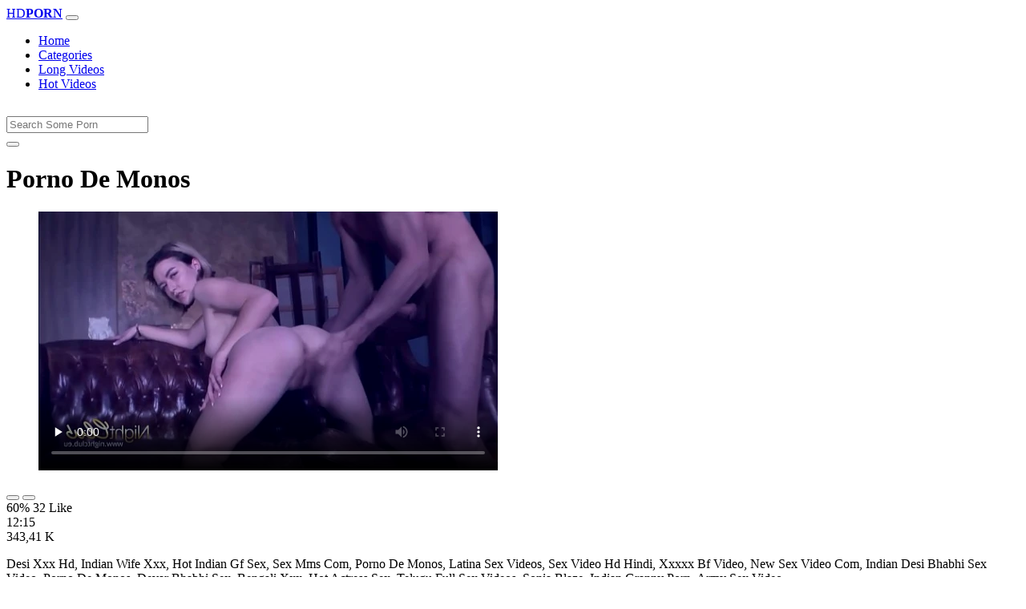

--- FILE ---
content_type: text/html; charset=UTF-8
request_url: https://www.xvedo.net/porn/porno-de-monos/
body_size: 5981
content:
<!DOCTYPE html>
<html lang="En">
  <head>
    <meta http-equiv="Content-Type" content="text/html; charset=UTF-8" />
    <title>Porno De Monos - </title>
	<meta name="description" content="Desi Xxx Hd, Indian Wife Xxx, Hot Indian Gf Sex, Sex Mms Com, Porno De Monos, Latina Sex Videos, Sex Video Hd Hindi, Xxxxx Bf Video, New Sex Video Com, Ind.">
    <meta name="viewport" content="width=device-width, initial-scale=1, shrink-to-fit=no">

    <meta name="RATING" content="RTA-5042-1996-1400-1577-RTA" />
	<meta name="robots" content="index, follow, max-image-preview:large, max-snippet:-1, max-video-preview:-1" />
	<link rel="apple-touch-icon" sizes="180x180" href="https://www.xvedo.net/media/favicon/apple-icon-180x180.png">
	<link rel="icon" type="image/png" sizes="192x192"  href="https://www.xvedo.net/media/favicon/android-icon-192x192.png">
	<link rel="shortcut icon" href="https://www.xvedo.net/media/favicon/favicon.ico">
	<link title="" rel="search" type="application/opensearchdescription+xml" href="https://www.xvedo.net/opensearch.xml" />
	<link rel="alternate" type="application/rss+xml" title=" rss feed" href="https://www.xvedo.net/rss.xml" />	<link rel="canonical" href="https://www.xvedo.net/porn/porno-de-monos/" />


	<!-- social links -->
    <meta property="og:title" content="Porno De Monos - " />
    <meta property="og:url" content="https://www.xvedo.net/porn/porno-de-monos/" />
    <meta property="og:video:url" content="https://www.xvedo.net/videos/342/porno-de-monos.mp4?quality=360" />
	<meta property="og:description" content="Desi Xxx Hd, Indian Wife Xxx, Hot Indian Gf Sex, Sex Mms Com, Porno De Monos, Latina Sex Videos, Sex Video Hd Hindi, Xxxxx Bf Video, New Sex Video Com, Ind." />
    <meta property="video:duration" content="735" />
    <meta property="og:image" content="https://www.xvedo.net/media/big/342/porno-de-monos.webp" />
    <meta property="og:type" content="video.other" />
    <meta property="og:video:type" content="video/mp4" />
    <meta property="og:video:width" content="320" />
    <meta property="og:video:height" content="180" />
	<meta property="article:modified_time" content="2025-10-03T13:49:35+03:00" />
    <link rel="image_src" href="https://www.xvedo.net/media/big/342/porno-de-monos.webp" />
    <link rel="video_src" href="https://www.xvedo.net/videos/342/porno-de-monos.mp4?quality=360" />
    <meta name="video_width" content="320" />
    <meta name="video_height" content="180" />
    <meta name="video_type" content="video/mp4" />
	<meta property="twitter:description" content="Desi Xxx Hd, Indian Wife Xxx, Hot Indian Gf Sex, Sex Mms Com, Porno De Monos, Latina Sex Videos, Sex Video Hd Hindi, Xxxxx Bf Video, New Sex Video Com, Ind."/>

    <!-- Bootstrap core CSS -->
	<link rel="stylesheet" href="https://www.xvedo.net/system/theme/Default/css/bootstrap.min.css">
    <!-- Custom styles for this template -->
    <link href="https://www.xvedo.net/system/theme/Default/css/style.css" rel="stylesheet">
    <link href="https://www.xvedo.net/system/theme/Default/css/bootstrap-icons.css" rel="stylesheet">

	<style>
	footer div{color:#fff}	</style>


  </head>
  <body>
    <!-- Navigation -->
    <nav class="navbar navbar-expand-lg navbar-dark bg-dark fixed-top">
      <div class="container">
        <a class="navbar-brand header-logo" href="https://www.xvedo.net/" title="XXX Free HD Videos Redtube xHamster 3GP Bokep"><span>HD</span><b>PORN</b></a>
        <button class="navbar-toggler" type="button" data-toggle="collapse" data-target="#respNav" aria-controls="respNav" aria-expanded="false" aria-label="Toggle navigation">
          <span class="navbar-toggler-icon"></span>
        </button>
        <div class="collapse navbar-collapse" id="respNav">

          <ul class="navbar-nav ml-auto">
            <li class="nav-item home"><a class="nav-link" href="https://www.xvedo.net/" title="Home">Home</a></li>
               <li class="nav-item cats"><a class="nav-link asp" href="https://www.xvedo.net/categories/" title="Categories">
 Categories</a></li>
            <li class="nav-item long"><a class="nav-link" href="https://www.xvedo.net/longest-porn-sex/" title="Long Videos">Long Videos</a></li>
            <li class="nav-item fire"><a class="nav-link" href="https://www.xvedo.net/hottest-porn-sex/" title="Hot Videos">Hot Videos</a></li>
			          </ul>
        </div>
      </div>
   </nav>
    <!-- Page Content -->
    <div class="container">
		<div class="row">
			<div class="col-sm-12 col-md-12" style="padding-top:15px;">
				<form class="navbar-form" role="search" id="searchForm2"  method="get" action="https://www.xvedo.net/search.php" name="get_porn">
				<div class="input-group">
					<input type="text" name="query" id="query" class="form-control" placeholder="Search Some Porn">
					<div class="input-group-btn">
						<button class="btn btn-warning search-button" type="submit" name="search-button" title="search"><i class="bi bi-search"></i></button>
					</div>
				</div>
				</form>
			</div>
		</div>

<script type="application/ld+json">{
    "@context": "https://schema.org",
    "@type": "VideoObject",
    "name": "Porno De Monos -",
    "description": "Desi Xxx Hd, Indian Wife Xxx, Hot Indian Gf Sex, Sex Mms Com, Porno De Monos, Latina Sex Videos, Sex Video Hd Hindi, Xxxxx Bf Video, New Sex Video Com, Ind.",
    "thumbnailUrl": "https://www.xvedo.net/media/big/342/videos-porno-de-gloria-trevi.webp",
    "uploadDate": "2021-03-15T14:30:57+00:00",
    "duration": "PT12M15S",
    "contentUrl": "https://www.xvedo.net/videos/342/porno-de-monos.mp4",
    "embedUrl": "https://www.xvedo.net/videos/342/porno-de-monos.mp4",
    "genre": [
        "Cumshot",
        "Bukkake",
        "Anal",
        "Xnxx",
        "Teen",
        "Femdom",
        "Blonde"
    ],
    "isFamilyFriendly": false,
    "contentRating": "adult",
    "requiresSubscription": false,
    "publisher": {
        "@type": "Organization",
        "name": "XXXFreeHDVideosRedtubexHamster3GPBokep",
        "logo": {
            "@type": "ImageObject",
            "url": "https://www.xvedo.net/logo.png"
        }
    },
    "width": 1280,
    "height": 720,
    "playerType": "HTML5",
    "interactionStatistic": [
        {
            "@type": "InteractionCounter",
            "interactionType": {
                "@type": "WatchAction"
            },
            "userInteractionCount": "343410"
        },
        {
            "@type": "InteractionCounter",
            "interactionType": {
                "@type": "LikeAction"
            },
            "userInteractionCount": "32"
        },
        {
            "@type": "InteractionCounter",
            "interactionType": {
                "@type": "DislikeAction"
            },
            "userInteractionCount": "21"
        }
    ]
}</script>


		<div class="row h">
			<h1>Porno De Monos </h1>
		</div>



	<section class="video-player">
        <div class="row">
            <div class="col-12">
                <figure class="video-container">
                    <video controls preload="none" poster="https://www.xvedo.net/media/big/342/videos-porno-de-gloria-trevi.webp" id="player">
                        <source type="video/mp4" src="https://www.xvedo.net/videos/342/porno-de-monos.mp4" />
                    </video>
                </figure>
<div class="video-bottom-content">
    <div class="video-likes" id="ajaxRating">
        <div class="btn-group" role="group">
            <button class="ajax_rating btn btn-success" data-vote-type="1" type="button" aria-label="Vote up">
                <i class="bi bi-hand-thumbs-up"></i>
            </button>
            <button class="ajax_rating btn btn-danger" data-vote-type="2" type="button" aria-label="Vote down">
                <i class="bi bi-hand-thumbs-down"></i>
            </button>
        </div>
        <span>60% 32 Like</span>
    </div>
    <div class="video-timer">
        <div class="timer"><i class="bi bi-clock"></i> <span>12:15</span></div>
        <div class="view"><i class="bi bi-eye"></i> <span>343,41 K</span></div>
    </div>
</div>
                <div class="video-description">
                                        <p>Desi Xxx Hd, Indian Wife Xxx, Hot Indian Gf Sex, Sex Mms Com, Porno De Monos, Latina Sex Videos, Sex Video Hd Hindi, Xxxxx Bf Video, New Sex Video Com, Indian Desi Bhabhi Sex Video, Porno De Monos, Devar Bhabhi Sex, Bengali Xxx, Hot Actress Sex, Telugu Full Sex Videos, Sonia Blaze, Indian Granny Porn, Army Sex Video</p>

 <a href="https://www.xvedo.net/porn/dvdwap-in/" title="dvdwap in">#dvdwap in</a>, <a href="https://www.xvedo.net/porn/nepali-english-bf/" title="nepali english bf">#nepali english bf</a>, <a href="https://www.xvedo.net/porn/xxx-focking/" title="xxx focking">#xxx focking</a>, <a href="https://www.xvedo.net/porn/xxx-6162/" title="xxx 6162">#xxx 6162</a>

                </div>
            </div>
        </div>
    </section>





	<div class="row h">
		<h2>Related Porno De Monos Xxx, Porn Videos</h2>
	</div>
      <div class="row">

        <div class="col-lg-4 col-sm-6 portfolio-item">
          <div class="card">
            <a href="https://www.xvedo.net/video/432/free-download-xxx-porno-video/" title="free download xxx porno video"><img class="img-fluid" srcset="https://www.xvedo.net/media/432/free-download-xxx-porno-video.webp 382w, https://www.xvedo.net/media/big/432/free-download-xxx-porno-video.webp 573w" src="https://www.xvedo.net/media/432/free-download-xxx-porno-video.webp" title="free download xxx porno video" alt="free download xxx porno video" width="400" height="225"></a>
            <div class="card-body">
                <div class="views col-sm-5"><i class="bi bi-eye"></i> 112,64 K</div>
                <div class="time col-sm-5"><i class="bi bi-clock"></i> 14:13</div>
                <div class="text_on_img col-sm-12"><h3 class="title"><a href="https://www.xvedo.net/video/432/free-download-xxx-porno-video/" title="free download xxx porno video">free download xxx porno video</a></h3></div>
            </div>
          </div>
        </div>



        <div class="col-lg-4 col-sm-6 portfolio-item">
          <div class="card">
            <a href="https://www.xvedo.net/video/667/videos-porno-de-brooklyn-chase/" title="videos porno de brooklyn chase"><img class="img-fluid" srcset="https://www.xvedo.net/media/667/videos-porno-de-brooklyn-chase.webp 382w, https://www.xvedo.net/media/big/667/videos-porno-de-brooklyn-chase.webp 573w" src="https://www.xvedo.net/media/667/videos-porno-de-brooklyn-chase.webp" title="videos porno de brooklyn chase" alt="videos porno de brooklyn chase" width="400" height="225"></a>
            <div class="card-body">
                <div class="views col-sm-5"><i class="bi bi-eye"></i> 51,90 K</div>
                <div class="time col-sm-5"><i class="bi bi-clock"></i> 11:14</div>
                <div class="text_on_img col-sm-12"><h3 class="title"><a href="https://www.xvedo.net/video/667/videos-porno-de-brooklyn-chase/" title="videos porno de brooklyn chase">videos porno de brooklyn chase</a></h3></div>
            </div>
          </div>
        </div>



        <div class="col-lg-4 col-sm-6 portfolio-item">
          <div class="card">
            <a href="https://www.xvedo.net/video/878/angelique-boyer-video-porno/" title="angelique boyer video porno"><img class="img-fluid" srcset="https://www.xvedo.net/media/878/angelique-boyer-video-porno.webp 382w, https://www.xvedo.net/media/big/878/angelique-boyer-video-porno.webp 573w" src="https://www.xvedo.net/media/878/angelique-boyer-video-porno.webp" title="angelique boyer video porno" alt="angelique boyer video porno" width="400" height="225"></a>
            <div class="card-body">
                <div class="views col-sm-5"><i class="bi bi-eye"></i> 50,73 K</div>
                <div class="time col-sm-5"><i class="bi bi-clock"></i> 12:38</div>
                <div class="text_on_img col-sm-12"><h3 class="title"><a href="https://www.xvedo.net/video/878/angelique-boyer-video-porno/" title="angelique boyer video porno">angelique boyer video porno</a></h3></div>
            </div>
          </div>
        </div>



        <div class="col-lg-4 col-sm-6 portfolio-item">
          <div class="card">
            <a href="https://www.xvedo.net/video/940/turkce-alt-yazili-porno-sex/" title="türkçe alt yazılı porno sex"><img class="img-fluid" srcset="https://www.xvedo.net/media/940/turkce-alt-yazili-porno-sex.webp 382w, https://www.xvedo.net/media/big/940/turkce-alt-yazili-porno-sex.webp 573w" src="https://www.xvedo.net/media/940/turkce-alt-yazili-porno-sex.webp" title="türkçe alt yazılı porno sex" alt="türkçe alt yazılı porno sex" width="400" height="225"></a>
            <div class="card-body">
                <div class="views col-sm-5"><i class="bi bi-eye"></i> 130,29 K</div>
                <div class="time col-sm-5"><i class="bi bi-clock"></i> 10:00</div>
                <div class="text_on_img col-sm-12"><h3 class="title"><a href="https://www.xvedo.net/video/940/turkce-alt-yazili-porno-sex/" title="türkçe alt yazılı porno sex">türkçe alt yazılı porno sex</a></h3></div>
            </div>
          </div>
        </div>



        <div class="col-lg-4 col-sm-6 portfolio-item">
          <div class="card">
            <a href="https://www.xvedo.net/video/1224/filme-porno-cu-batrani/" title="filme porno cu batrani"><img class="img-fluid" srcset="https://www.xvedo.net/media/1224/filme-porno-cu-batrani.webp 382w, https://www.xvedo.net/media/big/1224/filme-porno-cu-batrani.webp 573w" src="https://www.xvedo.net/media/1224/filme-porno-cu-batrani.webp" title="filme porno cu batrani" alt="filme porno cu batrani" width="400" height="225"></a>
            <div class="card-body">
                <div class="views col-sm-5"><i class="bi bi-eye"></i> 80,92 K</div>
                <div class="time col-sm-5"><i class="bi bi-clock"></i> 15:23</div>
                <div class="text_on_img col-sm-12"><h3 class="title"><a href="https://www.xvedo.net/video/1224/filme-porno-cu-batrani/" title="filme porno cu batrani">filme porno cu batrani</a></h3></div>
            </div>
          </div>
        </div>



        <div class="col-lg-4 col-sm-6 portfolio-item">
          <div class="card">
            <a href="https://www.xvedo.net/video/1487/porno-de-libia-brito/" title="porno de libia brito"><img class="img-fluid" srcset="https://www.xvedo.net/media/1487/porno-de-libia-brito.webp 382w, https://www.xvedo.net/media/big/1487/porno-de-libia-brito.webp 573w" src="https://www.xvedo.net/media/1487/porno-de-libia-brito.webp" title="porno de libia brito" alt="porno de libia brito" width="400" height="225"></a>
            <div class="card-body">
                <div class="views col-sm-5"><i class="bi bi-eye"></i> 49,05 K</div>
                <div class="time col-sm-5"><i class="bi bi-clock"></i> 36:18</div>
                <div class="text_on_img col-sm-12"><h3 class="title"><a href="https://www.xvedo.net/video/1487/porno-de-libia-brito/" title="porno de libia brito">porno de libia brito</a></h3></div>
            </div>
          </div>
        </div>



        <div class="col-lg-4 col-sm-6 portfolio-item">
          <div class="card">
            <a href="https://www.xvedo.net/video/1771/video-porno-de-diosa-canales/" title="video porno de diosa canales"><img class="img-fluid" srcset="https://www.xvedo.net/media/1771/video-porno-de-diosa-canales.webp 382w, https://www.xvedo.net/media/big/1771/video-porno-de-diosa-canales.webp 573w" src="https://www.xvedo.net/media/1771/video-porno-de-diosa-canales.webp" title="video porno de diosa canales" alt="video porno de diosa canales" width="400" height="225"></a>
            <div class="card-body">
                <div class="views col-sm-5"><i class="bi bi-eye"></i> 52,19 K</div>
                <div class="time col-sm-5"><i class="bi bi-clock"></i> 6:13</div>
                <div class="text_on_img col-sm-12"><h3 class="title"><a href="https://www.xvedo.net/video/1771/video-porno-de-diosa-canales/" title="video porno de diosa canales">video porno de diosa canales</a></h3></div>
            </div>
          </div>
        </div>



        <div class="col-lg-4 col-sm-6 portfolio-item">
          <div class="card">
            <a href="https://www.xvedo.net/video/2349/download-free-porno-clips/" title="download free porno clips"><img class="img-fluid" srcset="https://www.xvedo.net/media/2349/download-free-porno-clips.webp 382w, https://www.xvedo.net/media/big/2349/download-free-porno-clips.webp 573w" src="https://www.xvedo.net/media/2349/download-free-porno-clips.webp" title="download free porno clips" alt="download free porno clips" width="400" height="225"></a>
            <div class="card-body">
                <div class="views col-sm-5"><i class="bi bi-eye"></i> 53,73 K</div>
                <div class="time col-sm-5"><i class="bi bi-clock"></i> 8:15</div>
                <div class="text_on_img col-sm-12"><h3 class="title"><a href="https://www.xvedo.net/video/2349/download-free-porno-clips/" title="download free porno clips">download free porno clips</a></h3></div>
            </div>
          </div>
        </div>



        <div class="col-lg-4 col-sm-6 portfolio-item">
          <div class="card">
            <a href="https://www.xvedo.net/video/2469/los-increibles-parodia-porno/" title="los increibles parodia porno"><img class="img-fluid" srcset="https://www.xvedo.net/media/2469/los-increibles-parodia-porno.webp 382w, https://www.xvedo.net/media/big/2469/los-increibles-parodia-porno.webp 573w" src="https://www.xvedo.net/media/2469/los-increibles-parodia-porno.webp" title="los increibles parodia porno" alt="los increibles parodia porno" width="400" height="225"></a>
            <div class="card-body">
                <div class="views col-sm-5"><i class="bi bi-eye"></i> 65,75 K</div>
                <div class="time col-sm-5"><i class="bi bi-clock"></i> 12:54</div>
                <div class="text_on_img col-sm-12"><h3 class="title"><a href="https://www.xvedo.net/video/2469/los-increibles-parodia-porno/" title="los increibles parodia porno">los increibles parodia porno</a></h3></div>
            </div>
          </div>
        </div>



        <div class="col-lg-4 col-sm-6 portfolio-item">
          <div class="card">
            <a href="https://www.xvedo.net/video/2543/porno-de-los-7-pecados-capitales/" title="porno de los 7 pecados capitales"><img class="img-fluid" srcset="https://www.xvedo.net/media/2543/porno-de-los-7-pecados-capitales.webp 382w, https://www.xvedo.net/media/big/2543/porno-de-los-7-pecados-capitales.webp 573w" src="https://www.xvedo.net/media/2543/porno-de-los-7-pecados-capitales.webp" title="porno de los 7 pecados capitales" alt="porno de los 7 pecados capitales" width="400" height="225"></a>
            <div class="card-body">
                <div class="views col-sm-5"><i class="bi bi-eye"></i> 51,64 K</div>
                <div class="time col-sm-5"><i class="bi bi-clock"></i> 11:23</div>
                <div class="text_on_img col-sm-12"><h3 class="title"><a href="https://www.xvedo.net/video/2543/porno-de-los-7-pecados-capitales/" title="porno de los 7 pecados capitales">porno de los 7 pecados capitales</a></h3></div>
            </div>
          </div>
        </div>



        <div class="col-lg-4 col-sm-6 portfolio-item">
          <div class="card">
            <a href="https://www.xvedo.net/video/2571/porno-de-la-familia-peluche/" title="porno de la familia peluche"><img class="img-fluid" srcset="https://www.xvedo.net/media/2571/porno-de-la-familia-peluche.webp 382w, https://www.xvedo.net/media/big/2571/porno-de-la-familia-peluche.webp 573w" src="https://www.xvedo.net/media/2571/porno-de-la-familia-peluche.webp" title="porno de la familia peluche" alt="porno de la familia peluche" width="400" height="225"></a>
            <div class="card-body">
                <div class="views col-sm-5"><i class="bi bi-eye"></i> 55,00 K</div>
                <div class="time col-sm-5"><i class="bi bi-clock"></i> 30:13</div>
                <div class="text_on_img col-sm-12"><h3 class="title"><a href="https://www.xvedo.net/video/2571/porno-de-la-familia-peluche/" title="porno de la familia peluche">porno de la familia peluche</a></h3></div>
            </div>
          </div>
        </div>



        <div class="col-lg-4 col-sm-6 portfolio-item">
          <div class="card">
            <a href="https://www.xvedo.net/video/2695/porno-gay-de-padre-e-hijo/" title="porno gay de padre e hijo"><img class="img-fluid" srcset="https://www.xvedo.net/media/2695/porno-gay-de-padre-e-hijo.webp 382w, https://www.xvedo.net/media/big/2695/porno-gay-de-padre-e-hijo.webp 573w" src="https://www.xvedo.net/media/2695/porno-gay-de-padre-e-hijo.webp" title="porno gay de padre e hijo" alt="porno gay de padre e hijo" width="400" height="225"></a>
            <div class="card-body">
                <div class="views col-sm-5"><i class="bi bi-eye"></i> 79,86 K</div>
                <div class="time col-sm-5"><i class="bi bi-clock"></i> 37:28</div>
                <div class="text_on_img col-sm-12"><h3 class="title"><a href="https://www.xvedo.net/video/2695/porno-gay-de-padre-e-hijo/" title="porno gay de padre e hijo">porno gay de padre e hijo</a></h3></div>
            </div>
          </div>
        </div>



        <div class="col-lg-4 col-sm-6 portfolio-item">
          <div class="card">
            <a href="https://www.xvedo.net/video/2770/porno-casero-en-el-monte/" title="porno casero en el monte"><img class="img-fluid" srcset="https://www.xvedo.net/media/2770/porno-casero-en-el-monte.webp 382w, https://www.xvedo.net/media/big/2770/porno-casero-en-el-monte.webp 573w" src="https://www.xvedo.net/media/2770/porno-casero-en-el-monte.webp" title="porno casero en el monte" alt="porno casero en el monte" width="400" height="225"></a>
            <div class="card-body">
                <div class="views col-sm-5"><i class="bi bi-eye"></i> 60,95 K</div>
                <div class="time col-sm-5"><i class="bi bi-clock"></i> 37:34</div>
                <div class="text_on_img col-sm-12"><h3 class="title"><a href="https://www.xvedo.net/video/2770/porno-casero-en-el-monte/" title="porno casero en el monte">porno casero en el monte</a></h3></div>
            </div>
          </div>
        </div>



        <div class="col-lg-4 col-sm-6 portfolio-item">
          <div class="card">
            <a href="https://www.xvedo.net/video/2779/video-porno-de-belle-knox/" title="video porno de belle knox"><img class="img-fluid" srcset="https://www.xvedo.net/media/2779/video-porno-de-belle-knox.webp 382w, https://www.xvedo.net/media/big/2779/video-porno-de-belle-knox.webp 573w" src="https://www.xvedo.net/media/2779/video-porno-de-belle-knox.webp" title="video porno de belle knox" alt="video porno de belle knox" width="400" height="225"></a>
            <div class="card-body">
                <div class="views col-sm-5"><i class="bi bi-eye"></i> 50,36 K</div>
                <div class="time col-sm-5"><i class="bi bi-clock"></i> 27:39</div>
                <div class="text_on_img col-sm-12"><h3 class="title"><a href="https://www.xvedo.net/video/2779/video-porno-de-belle-knox/" title="video porno de belle knox">video porno de belle knox</a></h3></div>
            </div>
          </div>
        </div>



        <div class="col-lg-4 col-sm-6 portfolio-item">
          <div class="card">
            <a href="https://www.xvedo.net/video/2875/porno-en-la-red/" title="porno en la red"><img class="img-fluid" srcset="https://www.xvedo.net/media/2875/porno-en-la-red.webp 382w, https://www.xvedo.net/media/big/2875/porno-en-la-red.webp 573w" src="https://www.xvedo.net/media/2875/porno-en-la-red.webp" title="porno en la red" alt="porno en la red" width="400" height="225"></a>
            <div class="card-body">
                <div class="views col-sm-5"><i class="bi bi-eye"></i> 49,89 K</div>
                <div class="time col-sm-5"><i class="bi bi-clock"></i> 12:01</div>
                <div class="text_on_img col-sm-12"><h3 class="title"><a href="https://www.xvedo.net/video/2875/porno-en-la-red/" title="porno en la red">porno en la red</a></h3></div>
            </div>
          </div>
        </div>



        <div class="col-lg-4 col-sm-6 portfolio-item">
          <div class="card">
            <a href="https://www.xvedo.net/video/2882/video-porno-de-jenny/" title="video porno de jenny"><img class="img-fluid" srcset="https://www.xvedo.net/media/2882/video-porno-de-jenny.webp 382w, https://www.xvedo.net/media/big/2882/video-porno-de-jenny.webp 573w" src="https://www.xvedo.net/media/2882/video-porno-de-jenny.webp" title="video porno de jenny" alt="video porno de jenny" width="400" height="225"></a>
            <div class="card-body">
                <div class="views col-sm-5"><i class="bi bi-eye"></i> 54,47 K</div>
                <div class="time col-sm-5"><i class="bi bi-clock"></i> 29:44</div>
                <div class="text_on_img col-sm-12"><h3 class="title"><a href="https://www.xvedo.net/video/2882/video-porno-de-jenny/" title="video porno de jenny">video porno de jenny</a></h3></div>
            </div>
          </div>
        </div>



        <div class="col-lg-4 col-sm-6 portfolio-item">
          <div class="card">
            <a href="https://www.xvedo.net/video/2907/porno-de-tio-grandpa/" title="porno de tio grandpa"><img class="img-fluid" srcset="https://www.xvedo.net/media/2907/porno-de-tio-grandpa.webp 382w, https://www.xvedo.net/media/big/2907/porno-de-tio-grandpa.webp 573w" src="https://www.xvedo.net/media/2907/porno-de-tio-grandpa.webp" title="porno de tio grandpa" alt="porno de tio grandpa" width="400" height="225"></a>
            <div class="card-body">
                <div class="views col-sm-5"><i class="bi bi-eye"></i> 53,08 K</div>
                <div class="time col-sm-5"><i class="bi bi-clock"></i> 10:14</div>
                <div class="text_on_img col-sm-12"><h3 class="title"><a href="https://www.xvedo.net/video/2907/porno-de-tio-grandpa/" title="porno de tio grandpa">porno de tio grandpa</a></h3></div>
            </div>
          </div>
        </div>



        <div class="col-lg-4 col-sm-6 portfolio-item">
          <div class="card">
            <a href="https://www.xvedo.net/video/2932/videos-porno-de-naomi-russell/" title="videos porno de naomi russell"><img class="img-fluid" srcset="https://www.xvedo.net/media/2932/videos-porno-de-naomi-russell.webp 382w, https://www.xvedo.net/media/big/2932/videos-porno-de-naomi-russell.webp 573w" src="https://www.xvedo.net/media/2932/videos-porno-de-naomi-russell.webp" title="videos porno de naomi russell" alt="videos porno de naomi russell" width="400" height="225"></a>
            <div class="card-body">
                <div class="views col-sm-5"><i class="bi bi-eye"></i> 51,13 K</div>
                <div class="time col-sm-5"><i class="bi bi-clock"></i> 12:10</div>
                <div class="text_on_img col-sm-12"><h3 class="title"><a href="https://www.xvedo.net/video/2932/videos-porno-de-naomi-russell/" title="videos porno de naomi russell">videos porno de naomi russell</a></h3></div>
            </div>
          </div>
        </div>



      </div>
      <!-- /.row -->

		<div class="row h">
			<h2>Search Trends</h2>
		</div>
		<div class="row">
			<div class="col-lg-12 col-sm-12 tagcloud related">
			<a class="btn btn-asp" href="https://www.xvedo.net/porn/x-cxx/" title="X Cxx">X Cxx</a> <a class="btn btn-asp" href="https://www.xvedo.net/porn/shamless-com/" title="Shamless Com">Shamless Com</a> <a class="btn btn-asp" href="https://www.xvedo.net/porn/megatube-com/" title="Megatube Com">Megatube Com</a> <a class="btn btn-asp" href="https://www.xvedo.net/porn/sexy-xxxi/" title="Sexy Xxxi">Sexy Xxxi</a> <a class="btn btn-asp" href="https://www.xvedo.net/porn/amarikan-xxx/" title="Amarikan Xxx">Amarikan Xxx</a> <a class="btn btn-asp" href="https://www.xvedo.net/porn/polarporn-com/" title="Polarporn Com">Polarporn Com</a> <a class="btn btn-asp" href="https://www.xvedo.net/porn/xxxx-bp-video/" title="Xxxx Bp Video">Xxxx Bp Video</a> <a class="btn btn-asp" href="https://www.xvedo.net/porn/ww-sex-hindi/" title="Ww Sex Hindi">Ww Sex Hindi</a> <a class="btn btn-asp" href="https://www.xvedo.net/porn/ww-xxx-hindi/" title="Ww Xxx Hindi">Ww Xxx Hindi</a> <a class="btn btn-asp" href="https://www.xvedo.net/porn/hindi-sex-pic/" title="Hindi Sex Pic">Hindi Sex Pic</a> <a class="btn btn-asp" href="https://www.xvedo.net/porn/sex-video-nxnn/" title="Sex Video Nxnn">Sex Video Nxnn</a> <a class="btn btn-asp" href="https://www.xvedo.net/porn/kerala-aunty-xnx/" title="Kerala Aunty Xnx">Kerala Aunty Xnx</a> 			</div>
		</div>

    </div>
    <!-- /.container -->
    <script>
    document.querySelectorAll('.ajax_rating').forEach(button => {
        button.addEventListener('click', () => {
            const voteType = button.dataset.voteType;
            dovote(342, voteType);
        });
    });
    </script>
	
	
	<script src="https://www.xvedo.net/system/theme/Default/js/user.min.js"></script>
	<!-- Footer -->
    <footer class="py-5 bg-dark">
      <div class="container">
        <p class="m-0 text-center text-white"><a class="footer-logo" href="https://www.xvedo.net/"><span>HD</span><b>PORN</b></a></p>
        <p class="m-0 text-center text-white" style="padding-bottom:20px;color:#fff;">
			<a href="https://www.fullporn.net/" title="sex videos">sex videos</a><br />
<div style="text-align: center;"><span style="font-size: 1rem;"><b>Video Za Kutombana</b></span></div><div style="text-align: center;">Tafuta video za kutombana kwenye xvedo.net, tovuti ya video za ngono za Kiswahili. Tunatoa mkusanyiko mkubwa wa video za kutombana za kimapenzi, za kisasa, na za kimataifa. Tembelea sasa na upate burudani ya ngono ya hali ya juu.</div><div style="text-align: center;"><br></div><div style="text-align: center;"><b>Kutombana XXX</b></div><div style="text-align: center;">Pata video za kutombana XXX za hali ya juu kwenye xvedo.net. Tunatoa mkusanyiko wa video za ngono za Kiswahili, za kimataifa, na za kisasa. Tembelea sasa na upate burudani ya ngono ya kipekee.</div><div style="text-align: center;"><br></div><div style="text-align: center;"><span style="font-size: 1rem;"><b>Sunny Leone Porn</b></span></div><div><div style="text-align: center;">Experience the ultimate Sunny Leone porn collection at xvedo.net. Our vast library features the hottest Sunny Leone sex videos, showcasing her seductive charm and erotic talents. From sensual solo scenes to intense hardcore action, our Sunny Leone porn videos are sure to satisfy your desires. Browse our collection now and indulge in the best Sunny Leone adult content.</div><div style="text-align: center;"><br></div><div style="text-align: center;"><b>Xvideos Porn</b></div><div style="text-align: center;">Discover the ultimate Xvideos porn experience at xvedo.net. Our vast collection features a diverse range of Xvideos sex videos, including amateur, hardcore, and fetish content. With new videos added daily, our Xvideos porn library is the perfect destination for those seeking high-quality adult entertainment. Browse our collection now and enjoy the hottest Xvideos porn videos, carefully curated for your pleasure.</div></div>		</p>
				
        <p class="m-0 text-center text-white" style="padding-bottom:20px;color:#fff;">
			 <a href="https://www.xvedo.net/page/2257/" title="18 U.s.c 2257">18 U.s.c 2257</a> | <a href="https://www.xvedo.net/page/terms/" title="Terms Of Use">Terms Of Use</a> | <a href="https://www.xvedo.net/page/dmca/" title="Dmca">Dmca</a>
		</p>
		<p class="m-0 text-center text-white">© Copyright 2026 by xvedo.net</p>
      </div>
      <!-- /.container -->
    </footer>
    <!-- Bootstrap core JavaScript -->
    <div class="cookie-banner" id="cookie-banner">
        <p>We use cookies to improve your experience. By continuing, you agree to our use of cookies.</p>
        <button class="accept" onclick="acceptCookies()">Accept</button>
        <button class="reject" onclick="rejectCookies()">Reject</button>
    </div>	
<span style="display:none;"><img src="//whos.amung.us/widget/7wdcrzj1ph5u.png" width="0" height="0"/></span><!-- Yandex.Metrika counter --> <script type="text/javascript" > (function(m,e,t,r,i,k,a){m[i]=m[i]||function(){(m[i].a=m[i].a||[]).push(arguments)}; m[i].l=1*new Date();k=e.createElement(t),a=e.getElementsByTagName(t)[0],k.async=1,k.src=r,a.parentNode.insertBefore(k,a)}) (window, document, "script", "https://cdn.jsdelivr.net/npm/yandex-metrica-watch/tag.js", "ym"); ym(56669806, "init", { clickmap:true, trackLinks:true, accurateTrackBounce:true }); </script> <noscript><div><img src="https://mc.yandex.ru/watch/56669806" style="position:absolute; left:-9999px;" alt="" /></div></noscript> <!-- /Yandex.Metrika counter -->

  <script defer src="https://static.cloudflareinsights.com/beacon.min.js/vcd15cbe7772f49c399c6a5babf22c1241717689176015" integrity="sha512-ZpsOmlRQV6y907TI0dKBHq9Md29nnaEIPlkf84rnaERnq6zvWvPUqr2ft8M1aS28oN72PdrCzSjY4U6VaAw1EQ==" data-cf-beacon='{"version":"2024.11.0","token":"65174325950d4cc0aef447afde94d4d2","r":1,"server_timing":{"name":{"cfCacheStatus":true,"cfEdge":true,"cfExtPri":true,"cfL4":true,"cfOrigin":true,"cfSpeedBrain":true},"location_startswith":null}}' crossorigin="anonymous"></script>
</body>
</html>